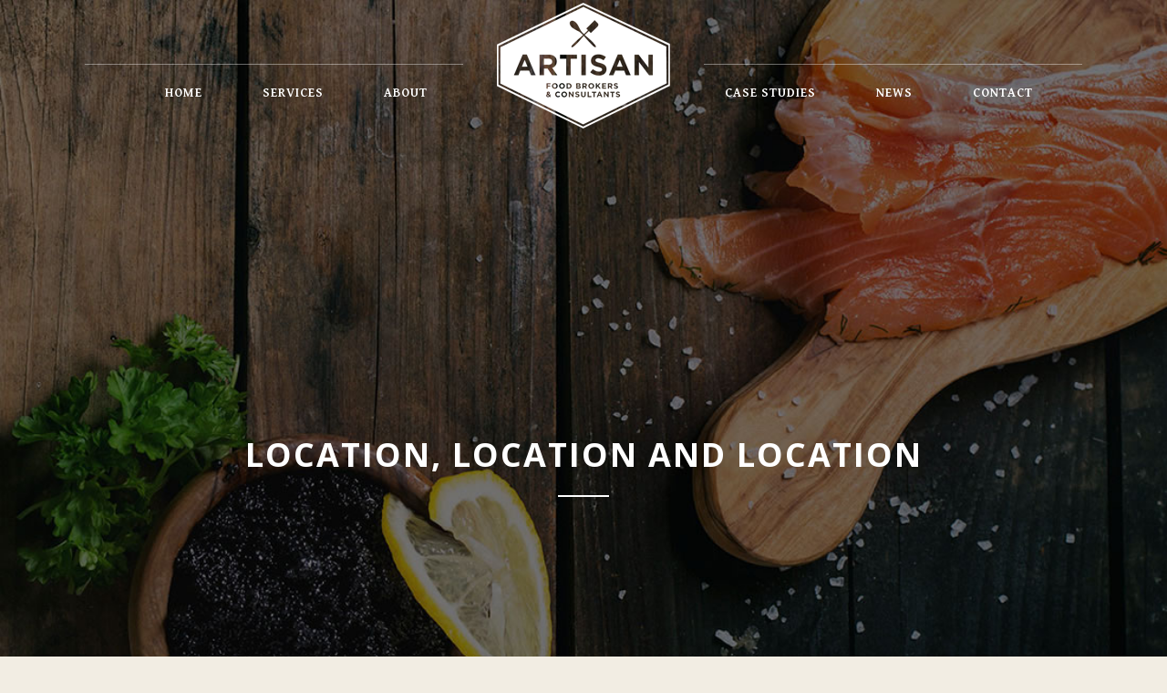

--- FILE ---
content_type: text/html; charset=utf-8
request_url: https://www.google.com/recaptcha/api2/anchor?ar=1&k=6LdLroYUAAAAAKYhCoO3qMmcpe63lfuPyQWMsJS2&co=aHR0cHM6Ly9hcnRpc2FuZm9vZGJyb2tlcnMuY29tLmF1OjQ0Mw..&hl=en&v=PoyoqOPhxBO7pBk68S4YbpHZ&size=invisible&anchor-ms=20000&execute-ms=30000&cb=75u13k6bi9zy
body_size: 48733
content:
<!DOCTYPE HTML><html dir="ltr" lang="en"><head><meta http-equiv="Content-Type" content="text/html; charset=UTF-8">
<meta http-equiv="X-UA-Compatible" content="IE=edge">
<title>reCAPTCHA</title>
<style type="text/css">
/* cyrillic-ext */
@font-face {
  font-family: 'Roboto';
  font-style: normal;
  font-weight: 400;
  font-stretch: 100%;
  src: url(//fonts.gstatic.com/s/roboto/v48/KFO7CnqEu92Fr1ME7kSn66aGLdTylUAMa3GUBHMdazTgWw.woff2) format('woff2');
  unicode-range: U+0460-052F, U+1C80-1C8A, U+20B4, U+2DE0-2DFF, U+A640-A69F, U+FE2E-FE2F;
}
/* cyrillic */
@font-face {
  font-family: 'Roboto';
  font-style: normal;
  font-weight: 400;
  font-stretch: 100%;
  src: url(//fonts.gstatic.com/s/roboto/v48/KFO7CnqEu92Fr1ME7kSn66aGLdTylUAMa3iUBHMdazTgWw.woff2) format('woff2');
  unicode-range: U+0301, U+0400-045F, U+0490-0491, U+04B0-04B1, U+2116;
}
/* greek-ext */
@font-face {
  font-family: 'Roboto';
  font-style: normal;
  font-weight: 400;
  font-stretch: 100%;
  src: url(//fonts.gstatic.com/s/roboto/v48/KFO7CnqEu92Fr1ME7kSn66aGLdTylUAMa3CUBHMdazTgWw.woff2) format('woff2');
  unicode-range: U+1F00-1FFF;
}
/* greek */
@font-face {
  font-family: 'Roboto';
  font-style: normal;
  font-weight: 400;
  font-stretch: 100%;
  src: url(//fonts.gstatic.com/s/roboto/v48/KFO7CnqEu92Fr1ME7kSn66aGLdTylUAMa3-UBHMdazTgWw.woff2) format('woff2');
  unicode-range: U+0370-0377, U+037A-037F, U+0384-038A, U+038C, U+038E-03A1, U+03A3-03FF;
}
/* math */
@font-face {
  font-family: 'Roboto';
  font-style: normal;
  font-weight: 400;
  font-stretch: 100%;
  src: url(//fonts.gstatic.com/s/roboto/v48/KFO7CnqEu92Fr1ME7kSn66aGLdTylUAMawCUBHMdazTgWw.woff2) format('woff2');
  unicode-range: U+0302-0303, U+0305, U+0307-0308, U+0310, U+0312, U+0315, U+031A, U+0326-0327, U+032C, U+032F-0330, U+0332-0333, U+0338, U+033A, U+0346, U+034D, U+0391-03A1, U+03A3-03A9, U+03B1-03C9, U+03D1, U+03D5-03D6, U+03F0-03F1, U+03F4-03F5, U+2016-2017, U+2034-2038, U+203C, U+2040, U+2043, U+2047, U+2050, U+2057, U+205F, U+2070-2071, U+2074-208E, U+2090-209C, U+20D0-20DC, U+20E1, U+20E5-20EF, U+2100-2112, U+2114-2115, U+2117-2121, U+2123-214F, U+2190, U+2192, U+2194-21AE, U+21B0-21E5, U+21F1-21F2, U+21F4-2211, U+2213-2214, U+2216-22FF, U+2308-230B, U+2310, U+2319, U+231C-2321, U+2336-237A, U+237C, U+2395, U+239B-23B7, U+23D0, U+23DC-23E1, U+2474-2475, U+25AF, U+25B3, U+25B7, U+25BD, U+25C1, U+25CA, U+25CC, U+25FB, U+266D-266F, U+27C0-27FF, U+2900-2AFF, U+2B0E-2B11, U+2B30-2B4C, U+2BFE, U+3030, U+FF5B, U+FF5D, U+1D400-1D7FF, U+1EE00-1EEFF;
}
/* symbols */
@font-face {
  font-family: 'Roboto';
  font-style: normal;
  font-weight: 400;
  font-stretch: 100%;
  src: url(//fonts.gstatic.com/s/roboto/v48/KFO7CnqEu92Fr1ME7kSn66aGLdTylUAMaxKUBHMdazTgWw.woff2) format('woff2');
  unicode-range: U+0001-000C, U+000E-001F, U+007F-009F, U+20DD-20E0, U+20E2-20E4, U+2150-218F, U+2190, U+2192, U+2194-2199, U+21AF, U+21E6-21F0, U+21F3, U+2218-2219, U+2299, U+22C4-22C6, U+2300-243F, U+2440-244A, U+2460-24FF, U+25A0-27BF, U+2800-28FF, U+2921-2922, U+2981, U+29BF, U+29EB, U+2B00-2BFF, U+4DC0-4DFF, U+FFF9-FFFB, U+10140-1018E, U+10190-1019C, U+101A0, U+101D0-101FD, U+102E0-102FB, U+10E60-10E7E, U+1D2C0-1D2D3, U+1D2E0-1D37F, U+1F000-1F0FF, U+1F100-1F1AD, U+1F1E6-1F1FF, U+1F30D-1F30F, U+1F315, U+1F31C, U+1F31E, U+1F320-1F32C, U+1F336, U+1F378, U+1F37D, U+1F382, U+1F393-1F39F, U+1F3A7-1F3A8, U+1F3AC-1F3AF, U+1F3C2, U+1F3C4-1F3C6, U+1F3CA-1F3CE, U+1F3D4-1F3E0, U+1F3ED, U+1F3F1-1F3F3, U+1F3F5-1F3F7, U+1F408, U+1F415, U+1F41F, U+1F426, U+1F43F, U+1F441-1F442, U+1F444, U+1F446-1F449, U+1F44C-1F44E, U+1F453, U+1F46A, U+1F47D, U+1F4A3, U+1F4B0, U+1F4B3, U+1F4B9, U+1F4BB, U+1F4BF, U+1F4C8-1F4CB, U+1F4D6, U+1F4DA, U+1F4DF, U+1F4E3-1F4E6, U+1F4EA-1F4ED, U+1F4F7, U+1F4F9-1F4FB, U+1F4FD-1F4FE, U+1F503, U+1F507-1F50B, U+1F50D, U+1F512-1F513, U+1F53E-1F54A, U+1F54F-1F5FA, U+1F610, U+1F650-1F67F, U+1F687, U+1F68D, U+1F691, U+1F694, U+1F698, U+1F6AD, U+1F6B2, U+1F6B9-1F6BA, U+1F6BC, U+1F6C6-1F6CF, U+1F6D3-1F6D7, U+1F6E0-1F6EA, U+1F6F0-1F6F3, U+1F6F7-1F6FC, U+1F700-1F7FF, U+1F800-1F80B, U+1F810-1F847, U+1F850-1F859, U+1F860-1F887, U+1F890-1F8AD, U+1F8B0-1F8BB, U+1F8C0-1F8C1, U+1F900-1F90B, U+1F93B, U+1F946, U+1F984, U+1F996, U+1F9E9, U+1FA00-1FA6F, U+1FA70-1FA7C, U+1FA80-1FA89, U+1FA8F-1FAC6, U+1FACE-1FADC, U+1FADF-1FAE9, U+1FAF0-1FAF8, U+1FB00-1FBFF;
}
/* vietnamese */
@font-face {
  font-family: 'Roboto';
  font-style: normal;
  font-weight: 400;
  font-stretch: 100%;
  src: url(//fonts.gstatic.com/s/roboto/v48/KFO7CnqEu92Fr1ME7kSn66aGLdTylUAMa3OUBHMdazTgWw.woff2) format('woff2');
  unicode-range: U+0102-0103, U+0110-0111, U+0128-0129, U+0168-0169, U+01A0-01A1, U+01AF-01B0, U+0300-0301, U+0303-0304, U+0308-0309, U+0323, U+0329, U+1EA0-1EF9, U+20AB;
}
/* latin-ext */
@font-face {
  font-family: 'Roboto';
  font-style: normal;
  font-weight: 400;
  font-stretch: 100%;
  src: url(//fonts.gstatic.com/s/roboto/v48/KFO7CnqEu92Fr1ME7kSn66aGLdTylUAMa3KUBHMdazTgWw.woff2) format('woff2');
  unicode-range: U+0100-02BA, U+02BD-02C5, U+02C7-02CC, U+02CE-02D7, U+02DD-02FF, U+0304, U+0308, U+0329, U+1D00-1DBF, U+1E00-1E9F, U+1EF2-1EFF, U+2020, U+20A0-20AB, U+20AD-20C0, U+2113, U+2C60-2C7F, U+A720-A7FF;
}
/* latin */
@font-face {
  font-family: 'Roboto';
  font-style: normal;
  font-weight: 400;
  font-stretch: 100%;
  src: url(//fonts.gstatic.com/s/roboto/v48/KFO7CnqEu92Fr1ME7kSn66aGLdTylUAMa3yUBHMdazQ.woff2) format('woff2');
  unicode-range: U+0000-00FF, U+0131, U+0152-0153, U+02BB-02BC, U+02C6, U+02DA, U+02DC, U+0304, U+0308, U+0329, U+2000-206F, U+20AC, U+2122, U+2191, U+2193, U+2212, U+2215, U+FEFF, U+FFFD;
}
/* cyrillic-ext */
@font-face {
  font-family: 'Roboto';
  font-style: normal;
  font-weight: 500;
  font-stretch: 100%;
  src: url(//fonts.gstatic.com/s/roboto/v48/KFO7CnqEu92Fr1ME7kSn66aGLdTylUAMa3GUBHMdazTgWw.woff2) format('woff2');
  unicode-range: U+0460-052F, U+1C80-1C8A, U+20B4, U+2DE0-2DFF, U+A640-A69F, U+FE2E-FE2F;
}
/* cyrillic */
@font-face {
  font-family: 'Roboto';
  font-style: normal;
  font-weight: 500;
  font-stretch: 100%;
  src: url(//fonts.gstatic.com/s/roboto/v48/KFO7CnqEu92Fr1ME7kSn66aGLdTylUAMa3iUBHMdazTgWw.woff2) format('woff2');
  unicode-range: U+0301, U+0400-045F, U+0490-0491, U+04B0-04B1, U+2116;
}
/* greek-ext */
@font-face {
  font-family: 'Roboto';
  font-style: normal;
  font-weight: 500;
  font-stretch: 100%;
  src: url(//fonts.gstatic.com/s/roboto/v48/KFO7CnqEu92Fr1ME7kSn66aGLdTylUAMa3CUBHMdazTgWw.woff2) format('woff2');
  unicode-range: U+1F00-1FFF;
}
/* greek */
@font-face {
  font-family: 'Roboto';
  font-style: normal;
  font-weight: 500;
  font-stretch: 100%;
  src: url(//fonts.gstatic.com/s/roboto/v48/KFO7CnqEu92Fr1ME7kSn66aGLdTylUAMa3-UBHMdazTgWw.woff2) format('woff2');
  unicode-range: U+0370-0377, U+037A-037F, U+0384-038A, U+038C, U+038E-03A1, U+03A3-03FF;
}
/* math */
@font-face {
  font-family: 'Roboto';
  font-style: normal;
  font-weight: 500;
  font-stretch: 100%;
  src: url(//fonts.gstatic.com/s/roboto/v48/KFO7CnqEu92Fr1ME7kSn66aGLdTylUAMawCUBHMdazTgWw.woff2) format('woff2');
  unicode-range: U+0302-0303, U+0305, U+0307-0308, U+0310, U+0312, U+0315, U+031A, U+0326-0327, U+032C, U+032F-0330, U+0332-0333, U+0338, U+033A, U+0346, U+034D, U+0391-03A1, U+03A3-03A9, U+03B1-03C9, U+03D1, U+03D5-03D6, U+03F0-03F1, U+03F4-03F5, U+2016-2017, U+2034-2038, U+203C, U+2040, U+2043, U+2047, U+2050, U+2057, U+205F, U+2070-2071, U+2074-208E, U+2090-209C, U+20D0-20DC, U+20E1, U+20E5-20EF, U+2100-2112, U+2114-2115, U+2117-2121, U+2123-214F, U+2190, U+2192, U+2194-21AE, U+21B0-21E5, U+21F1-21F2, U+21F4-2211, U+2213-2214, U+2216-22FF, U+2308-230B, U+2310, U+2319, U+231C-2321, U+2336-237A, U+237C, U+2395, U+239B-23B7, U+23D0, U+23DC-23E1, U+2474-2475, U+25AF, U+25B3, U+25B7, U+25BD, U+25C1, U+25CA, U+25CC, U+25FB, U+266D-266F, U+27C0-27FF, U+2900-2AFF, U+2B0E-2B11, U+2B30-2B4C, U+2BFE, U+3030, U+FF5B, U+FF5D, U+1D400-1D7FF, U+1EE00-1EEFF;
}
/* symbols */
@font-face {
  font-family: 'Roboto';
  font-style: normal;
  font-weight: 500;
  font-stretch: 100%;
  src: url(//fonts.gstatic.com/s/roboto/v48/KFO7CnqEu92Fr1ME7kSn66aGLdTylUAMaxKUBHMdazTgWw.woff2) format('woff2');
  unicode-range: U+0001-000C, U+000E-001F, U+007F-009F, U+20DD-20E0, U+20E2-20E4, U+2150-218F, U+2190, U+2192, U+2194-2199, U+21AF, U+21E6-21F0, U+21F3, U+2218-2219, U+2299, U+22C4-22C6, U+2300-243F, U+2440-244A, U+2460-24FF, U+25A0-27BF, U+2800-28FF, U+2921-2922, U+2981, U+29BF, U+29EB, U+2B00-2BFF, U+4DC0-4DFF, U+FFF9-FFFB, U+10140-1018E, U+10190-1019C, U+101A0, U+101D0-101FD, U+102E0-102FB, U+10E60-10E7E, U+1D2C0-1D2D3, U+1D2E0-1D37F, U+1F000-1F0FF, U+1F100-1F1AD, U+1F1E6-1F1FF, U+1F30D-1F30F, U+1F315, U+1F31C, U+1F31E, U+1F320-1F32C, U+1F336, U+1F378, U+1F37D, U+1F382, U+1F393-1F39F, U+1F3A7-1F3A8, U+1F3AC-1F3AF, U+1F3C2, U+1F3C4-1F3C6, U+1F3CA-1F3CE, U+1F3D4-1F3E0, U+1F3ED, U+1F3F1-1F3F3, U+1F3F5-1F3F7, U+1F408, U+1F415, U+1F41F, U+1F426, U+1F43F, U+1F441-1F442, U+1F444, U+1F446-1F449, U+1F44C-1F44E, U+1F453, U+1F46A, U+1F47D, U+1F4A3, U+1F4B0, U+1F4B3, U+1F4B9, U+1F4BB, U+1F4BF, U+1F4C8-1F4CB, U+1F4D6, U+1F4DA, U+1F4DF, U+1F4E3-1F4E6, U+1F4EA-1F4ED, U+1F4F7, U+1F4F9-1F4FB, U+1F4FD-1F4FE, U+1F503, U+1F507-1F50B, U+1F50D, U+1F512-1F513, U+1F53E-1F54A, U+1F54F-1F5FA, U+1F610, U+1F650-1F67F, U+1F687, U+1F68D, U+1F691, U+1F694, U+1F698, U+1F6AD, U+1F6B2, U+1F6B9-1F6BA, U+1F6BC, U+1F6C6-1F6CF, U+1F6D3-1F6D7, U+1F6E0-1F6EA, U+1F6F0-1F6F3, U+1F6F7-1F6FC, U+1F700-1F7FF, U+1F800-1F80B, U+1F810-1F847, U+1F850-1F859, U+1F860-1F887, U+1F890-1F8AD, U+1F8B0-1F8BB, U+1F8C0-1F8C1, U+1F900-1F90B, U+1F93B, U+1F946, U+1F984, U+1F996, U+1F9E9, U+1FA00-1FA6F, U+1FA70-1FA7C, U+1FA80-1FA89, U+1FA8F-1FAC6, U+1FACE-1FADC, U+1FADF-1FAE9, U+1FAF0-1FAF8, U+1FB00-1FBFF;
}
/* vietnamese */
@font-face {
  font-family: 'Roboto';
  font-style: normal;
  font-weight: 500;
  font-stretch: 100%;
  src: url(//fonts.gstatic.com/s/roboto/v48/KFO7CnqEu92Fr1ME7kSn66aGLdTylUAMa3OUBHMdazTgWw.woff2) format('woff2');
  unicode-range: U+0102-0103, U+0110-0111, U+0128-0129, U+0168-0169, U+01A0-01A1, U+01AF-01B0, U+0300-0301, U+0303-0304, U+0308-0309, U+0323, U+0329, U+1EA0-1EF9, U+20AB;
}
/* latin-ext */
@font-face {
  font-family: 'Roboto';
  font-style: normal;
  font-weight: 500;
  font-stretch: 100%;
  src: url(//fonts.gstatic.com/s/roboto/v48/KFO7CnqEu92Fr1ME7kSn66aGLdTylUAMa3KUBHMdazTgWw.woff2) format('woff2');
  unicode-range: U+0100-02BA, U+02BD-02C5, U+02C7-02CC, U+02CE-02D7, U+02DD-02FF, U+0304, U+0308, U+0329, U+1D00-1DBF, U+1E00-1E9F, U+1EF2-1EFF, U+2020, U+20A0-20AB, U+20AD-20C0, U+2113, U+2C60-2C7F, U+A720-A7FF;
}
/* latin */
@font-face {
  font-family: 'Roboto';
  font-style: normal;
  font-weight: 500;
  font-stretch: 100%;
  src: url(//fonts.gstatic.com/s/roboto/v48/KFO7CnqEu92Fr1ME7kSn66aGLdTylUAMa3yUBHMdazQ.woff2) format('woff2');
  unicode-range: U+0000-00FF, U+0131, U+0152-0153, U+02BB-02BC, U+02C6, U+02DA, U+02DC, U+0304, U+0308, U+0329, U+2000-206F, U+20AC, U+2122, U+2191, U+2193, U+2212, U+2215, U+FEFF, U+FFFD;
}
/* cyrillic-ext */
@font-face {
  font-family: 'Roboto';
  font-style: normal;
  font-weight: 900;
  font-stretch: 100%;
  src: url(//fonts.gstatic.com/s/roboto/v48/KFO7CnqEu92Fr1ME7kSn66aGLdTylUAMa3GUBHMdazTgWw.woff2) format('woff2');
  unicode-range: U+0460-052F, U+1C80-1C8A, U+20B4, U+2DE0-2DFF, U+A640-A69F, U+FE2E-FE2F;
}
/* cyrillic */
@font-face {
  font-family: 'Roboto';
  font-style: normal;
  font-weight: 900;
  font-stretch: 100%;
  src: url(//fonts.gstatic.com/s/roboto/v48/KFO7CnqEu92Fr1ME7kSn66aGLdTylUAMa3iUBHMdazTgWw.woff2) format('woff2');
  unicode-range: U+0301, U+0400-045F, U+0490-0491, U+04B0-04B1, U+2116;
}
/* greek-ext */
@font-face {
  font-family: 'Roboto';
  font-style: normal;
  font-weight: 900;
  font-stretch: 100%;
  src: url(//fonts.gstatic.com/s/roboto/v48/KFO7CnqEu92Fr1ME7kSn66aGLdTylUAMa3CUBHMdazTgWw.woff2) format('woff2');
  unicode-range: U+1F00-1FFF;
}
/* greek */
@font-face {
  font-family: 'Roboto';
  font-style: normal;
  font-weight: 900;
  font-stretch: 100%;
  src: url(//fonts.gstatic.com/s/roboto/v48/KFO7CnqEu92Fr1ME7kSn66aGLdTylUAMa3-UBHMdazTgWw.woff2) format('woff2');
  unicode-range: U+0370-0377, U+037A-037F, U+0384-038A, U+038C, U+038E-03A1, U+03A3-03FF;
}
/* math */
@font-face {
  font-family: 'Roboto';
  font-style: normal;
  font-weight: 900;
  font-stretch: 100%;
  src: url(//fonts.gstatic.com/s/roboto/v48/KFO7CnqEu92Fr1ME7kSn66aGLdTylUAMawCUBHMdazTgWw.woff2) format('woff2');
  unicode-range: U+0302-0303, U+0305, U+0307-0308, U+0310, U+0312, U+0315, U+031A, U+0326-0327, U+032C, U+032F-0330, U+0332-0333, U+0338, U+033A, U+0346, U+034D, U+0391-03A1, U+03A3-03A9, U+03B1-03C9, U+03D1, U+03D5-03D6, U+03F0-03F1, U+03F4-03F5, U+2016-2017, U+2034-2038, U+203C, U+2040, U+2043, U+2047, U+2050, U+2057, U+205F, U+2070-2071, U+2074-208E, U+2090-209C, U+20D0-20DC, U+20E1, U+20E5-20EF, U+2100-2112, U+2114-2115, U+2117-2121, U+2123-214F, U+2190, U+2192, U+2194-21AE, U+21B0-21E5, U+21F1-21F2, U+21F4-2211, U+2213-2214, U+2216-22FF, U+2308-230B, U+2310, U+2319, U+231C-2321, U+2336-237A, U+237C, U+2395, U+239B-23B7, U+23D0, U+23DC-23E1, U+2474-2475, U+25AF, U+25B3, U+25B7, U+25BD, U+25C1, U+25CA, U+25CC, U+25FB, U+266D-266F, U+27C0-27FF, U+2900-2AFF, U+2B0E-2B11, U+2B30-2B4C, U+2BFE, U+3030, U+FF5B, U+FF5D, U+1D400-1D7FF, U+1EE00-1EEFF;
}
/* symbols */
@font-face {
  font-family: 'Roboto';
  font-style: normal;
  font-weight: 900;
  font-stretch: 100%;
  src: url(//fonts.gstatic.com/s/roboto/v48/KFO7CnqEu92Fr1ME7kSn66aGLdTylUAMaxKUBHMdazTgWw.woff2) format('woff2');
  unicode-range: U+0001-000C, U+000E-001F, U+007F-009F, U+20DD-20E0, U+20E2-20E4, U+2150-218F, U+2190, U+2192, U+2194-2199, U+21AF, U+21E6-21F0, U+21F3, U+2218-2219, U+2299, U+22C4-22C6, U+2300-243F, U+2440-244A, U+2460-24FF, U+25A0-27BF, U+2800-28FF, U+2921-2922, U+2981, U+29BF, U+29EB, U+2B00-2BFF, U+4DC0-4DFF, U+FFF9-FFFB, U+10140-1018E, U+10190-1019C, U+101A0, U+101D0-101FD, U+102E0-102FB, U+10E60-10E7E, U+1D2C0-1D2D3, U+1D2E0-1D37F, U+1F000-1F0FF, U+1F100-1F1AD, U+1F1E6-1F1FF, U+1F30D-1F30F, U+1F315, U+1F31C, U+1F31E, U+1F320-1F32C, U+1F336, U+1F378, U+1F37D, U+1F382, U+1F393-1F39F, U+1F3A7-1F3A8, U+1F3AC-1F3AF, U+1F3C2, U+1F3C4-1F3C6, U+1F3CA-1F3CE, U+1F3D4-1F3E0, U+1F3ED, U+1F3F1-1F3F3, U+1F3F5-1F3F7, U+1F408, U+1F415, U+1F41F, U+1F426, U+1F43F, U+1F441-1F442, U+1F444, U+1F446-1F449, U+1F44C-1F44E, U+1F453, U+1F46A, U+1F47D, U+1F4A3, U+1F4B0, U+1F4B3, U+1F4B9, U+1F4BB, U+1F4BF, U+1F4C8-1F4CB, U+1F4D6, U+1F4DA, U+1F4DF, U+1F4E3-1F4E6, U+1F4EA-1F4ED, U+1F4F7, U+1F4F9-1F4FB, U+1F4FD-1F4FE, U+1F503, U+1F507-1F50B, U+1F50D, U+1F512-1F513, U+1F53E-1F54A, U+1F54F-1F5FA, U+1F610, U+1F650-1F67F, U+1F687, U+1F68D, U+1F691, U+1F694, U+1F698, U+1F6AD, U+1F6B2, U+1F6B9-1F6BA, U+1F6BC, U+1F6C6-1F6CF, U+1F6D3-1F6D7, U+1F6E0-1F6EA, U+1F6F0-1F6F3, U+1F6F7-1F6FC, U+1F700-1F7FF, U+1F800-1F80B, U+1F810-1F847, U+1F850-1F859, U+1F860-1F887, U+1F890-1F8AD, U+1F8B0-1F8BB, U+1F8C0-1F8C1, U+1F900-1F90B, U+1F93B, U+1F946, U+1F984, U+1F996, U+1F9E9, U+1FA00-1FA6F, U+1FA70-1FA7C, U+1FA80-1FA89, U+1FA8F-1FAC6, U+1FACE-1FADC, U+1FADF-1FAE9, U+1FAF0-1FAF8, U+1FB00-1FBFF;
}
/* vietnamese */
@font-face {
  font-family: 'Roboto';
  font-style: normal;
  font-weight: 900;
  font-stretch: 100%;
  src: url(//fonts.gstatic.com/s/roboto/v48/KFO7CnqEu92Fr1ME7kSn66aGLdTylUAMa3OUBHMdazTgWw.woff2) format('woff2');
  unicode-range: U+0102-0103, U+0110-0111, U+0128-0129, U+0168-0169, U+01A0-01A1, U+01AF-01B0, U+0300-0301, U+0303-0304, U+0308-0309, U+0323, U+0329, U+1EA0-1EF9, U+20AB;
}
/* latin-ext */
@font-face {
  font-family: 'Roboto';
  font-style: normal;
  font-weight: 900;
  font-stretch: 100%;
  src: url(//fonts.gstatic.com/s/roboto/v48/KFO7CnqEu92Fr1ME7kSn66aGLdTylUAMa3KUBHMdazTgWw.woff2) format('woff2');
  unicode-range: U+0100-02BA, U+02BD-02C5, U+02C7-02CC, U+02CE-02D7, U+02DD-02FF, U+0304, U+0308, U+0329, U+1D00-1DBF, U+1E00-1E9F, U+1EF2-1EFF, U+2020, U+20A0-20AB, U+20AD-20C0, U+2113, U+2C60-2C7F, U+A720-A7FF;
}
/* latin */
@font-face {
  font-family: 'Roboto';
  font-style: normal;
  font-weight: 900;
  font-stretch: 100%;
  src: url(//fonts.gstatic.com/s/roboto/v48/KFO7CnqEu92Fr1ME7kSn66aGLdTylUAMa3yUBHMdazQ.woff2) format('woff2');
  unicode-range: U+0000-00FF, U+0131, U+0152-0153, U+02BB-02BC, U+02C6, U+02DA, U+02DC, U+0304, U+0308, U+0329, U+2000-206F, U+20AC, U+2122, U+2191, U+2193, U+2212, U+2215, U+FEFF, U+FFFD;
}

</style>
<link rel="stylesheet" type="text/css" href="https://www.gstatic.com/recaptcha/releases/PoyoqOPhxBO7pBk68S4YbpHZ/styles__ltr.css">
<script nonce="KLAMxpSvwNbv--PKNE6KhQ" type="text/javascript">window['__recaptcha_api'] = 'https://www.google.com/recaptcha/api2/';</script>
<script type="text/javascript" src="https://www.gstatic.com/recaptcha/releases/PoyoqOPhxBO7pBk68S4YbpHZ/recaptcha__en.js" nonce="KLAMxpSvwNbv--PKNE6KhQ">
      
    </script></head>
<body><div id="rc-anchor-alert" class="rc-anchor-alert"></div>
<input type="hidden" id="recaptcha-token" value="[base64]">
<script type="text/javascript" nonce="KLAMxpSvwNbv--PKNE6KhQ">
      recaptcha.anchor.Main.init("[\x22ainput\x22,[\x22bgdata\x22,\x22\x22,\[base64]/[base64]/[base64]/[base64]/[base64]/[base64]/KGcoTywyNTMsTy5PKSxVRyhPLEMpKTpnKE8sMjUzLEMpLE8pKSxsKSksTykpfSxieT1mdW5jdGlvbihDLE8sdSxsKXtmb3IobD0odT1SKEMpLDApO08+MDtPLS0pbD1sPDw4fFooQyk7ZyhDLHUsbCl9LFVHPWZ1bmN0aW9uKEMsTyl7Qy5pLmxlbmd0aD4xMDQ/[base64]/[base64]/[base64]/[base64]/[base64]/[base64]/[base64]\\u003d\x22,\[base64]\x22,\x22wr82dcK5XQ/Cl0LDgMOhwr5gAMKvGEfCpQPDmsOfw47DrsKdUwbCmcKRGx/CoG4HVcOkwrPDrcKzw5QQN3F/[base64]/Ch8KPw4liTTY5MsOSwrDDkzzDqcOwLEbDuzNiAydfwq3CmhQ4woM5eUfChcODwoPCoi/CkBnDgww5w7LDlsKTw6Ahw75eSVTCrcKow7PDj8OwYMOWHsOVwrllw4g4QwTDksKJwpvCiDAaRkzCrsOoccKAw6RbwoPCp1BJKMOUIsK5QHfCnkIIKH/DqmLDi8OjwpUjUMKtVMKvw5F6F8K6G8O9w6/ClmnCkcO9w5UBfMOldDcuKsOnw53Cp8Ovw5/Cp0NYw5Rfwo3Cj2kAKDx1w6PCgizDpHsNZDcUKhlYw7jDjRZGHxJafcKMw7gsw5/CscOKTcOcwq9YNMKNAMKQfHxgw7HDry7DtMK/wpbCpXfDvl/DjwoLaA89ewA9V8KuwrZNwqtGIzIfw6TCrQ5Rw63CiUVTwpAPLUjClUYxw73Cl8Kqw7x4D3fCqE/Ds8KNKsKDwrDDjFgvIMK2wprDvMK1I1c1wo3CoMOaXcOVwo7DpjTDkF0DRsK4wrXDsMOFYMKWwqJvw4UcKU/CtsKkGjZ8Ki7CjUTDnsK0w67CmcOtw5/Co8OwZMKhwoHDphTDuDTDm2IlwrrDscKtSsKREcKeI0MdwrMTwpA6eDTDggl4w6LCijfCl01MwobDjRfDnUZUw5zDiGUOw787w67DrCPCmCQ/w6XCsnpjIXBtcXzDmCErMsOeTFXCg8OKW8OcwqduDcK9wrLCjsOAw6TCuAXCnngaFiIaDU0/w6jDmQFbWADCu2hUwo7CqMOiw6ZNKcO/[base64]/[base64]/[base64]/wp/[base64]/w7DDpsKEw64xBMKdwrlgEsOmdcOyTMKiwpvDmRQ5w4d2bmk7KU0ddx/DtsKTDSrDgcOaasONw7zCqSHDuMKeWCoNBsONaj06bcOIHiTDvDkrC8K9w6vCs8K9GkbDik7DmsOhwqzCqMKFXcKIw6LCig/CmMKlw4tbwrMBOzXDrR0xwpZ9wrhgLmxhwpLCqcKHL8OdbGzDkmc9wqXDhsOlw6TDjmhqw4/Dp8KvcsKeVhR1VzXDilE3S8K3wo3DsWoyHntScCvCrmfDlDMewqwxEVXCkCnDjVR3AsOiw6HCr2fDssOQYV9kw51LVk1uw7zDncOIw7ADwrYjw4VtwovDnzY3WX7Cgm8hR8KuNcKWwpfDmxDCrB/CniIMcMKmwo9mIAXCuMOiw5jCmSLCn8O4w5nDt2xXOArDszDDv8O0wp9aw4HCi3FHwo/DiGAPw73Dr3wbIsKcaMKFLsK0woN9w4/DksOpBGbDuR/[base64]/Dk8K3BBkrw4A+wo3DpcONaHfCo8OYcMO0WsKjJ8ORcMKiKsOvwoLCjk9/wrp+dcOYZsK9w619w6JSWsOTWsKhd8OfIsKAw78LCEfCnX/DucOCwrfDisOmPsKUw6fDscOQw5tTFsOmH8OLw4B9wrJPw7cFwo1iwrDCscOvwoTDkhhMYcKCO8O8w4hCwpDChMKfw5IYBXp0w4rDnWxPKS/ChF4kHsKww6U9wojCjBppw73DmyvDlcKNwpfDocOKwozDpMK0wpBMG8KOCRrCgsOwNsKcfcOewpwEw4HDn3crwqPDjHstw6zDimx0SA/DiXrCjMKMwqDDjsOqw5pcIQJew7PCksKAZ8KXw7sewrrCtcKxw5TDssK0BsOjw6HCk0E8w6YHUiNvw6cgccOIRHx5w6w2w7PCnmRiw4rCrcKlRCkaVljDni/CncO7w6/CvcKVwpdKBUdswo/[base64]/ChMObw4DDmsKgw4LDo3fDucKcwqFFKCs2wrt9w4sHFiLCjMOZw6w1w6ljbwzDgMKNWsKVZXInwoZVFlHCvMKewoDCsMORZyjDgg/Cl8KvYcKXF8Oyw5XCosKtXlpAw6XDu8KmLMKCQSzDh2bDpsOZw4MzISnDri/[base64]/CpcK/AsKmeQhAVMOVw7hKVMKVfMOPw4kJOjwVe8ONL8KVw5RXS8OuccOHw5tNw4fDvBjDr8OZw7DCnnrDusOBVkHCrMKSOsKoXsObw4vDjwhUDsKuwpbDtcKfE8Kowo9aw57CsAoTwpsCNMKzw5fCt8O+ccKAdzvCujxPZ2c1Ez/CpkfCksKrUkcEwoDDlGVowpzDhMKgw47CkMOzKWXCoCLDjQ/[base64]/MwdDw5FCwqjCnQDCrRbCmx8fw6ATEjnCmMOLwrzDhMKeHsOywpXCtA7DlDJ+ez3DvR4EYFRbwqnCkcOFM8Kew50qw4zCqGHCh8O0Gn/[base64]/dsO+McKYNX3DgDvDg8Ojw5/[base64]/CrkxgwpotQsKRBsKzwoIzw4rDjcObesO8AMOeI0Vpw4LDqsKcVHlBXsKdwoo9wqXDvAvCsX/DscK+woEeYUcCZnY/wopzw7Qdw4B/w5JSF2EsMmbCqFgmw595w5RPwrrDkcKEw7LCuw/DvsKdJz3DmhTDrcKdwpx9wr8RQ2DCgcK6ASdgbUdsIgDDg2ZAwrPDi8OhFcOxe8KeYQoBw4t4wo/DisO0wpkcE8ODwrpRYMKHw7MLw45KCmw/w6jCosOHwp/[base64]/DkwJfZsOOw4rDlMOQw4rDr8OVOMOPwoHDt8KwwoPDmCRbXMOfRwfDp8ORw7tKw4DDnsOiGMKkZQPCmSHCknVLw4HDk8KTwrptDW06EMOoGnbDqsOQwojDpFZCWcOVEwnCgXt/w47Dh8K/TUfDtHhmw4/[base64]/CuERPB8OcwqFuV8K7dETCo0tKwpvCu8OKw5TCgcOVw5TCk3HCjgXCqcKbwqt2wqDDhcOFFncXXcKQw4bCl1fDmyvDiUPCucKYYjdmHk5EZGtAw6EXwpsIwrzDmsKvw5RMw5TDsR/[base64]/CtsOEwoNvLMKzwr7CoMOJID3Dv3/ChMKONcKWYsOXw4bCmsKkRi12QHbCpXQOHMO6d8K2ZUo9Vi86wrJww6HCp8KwYyYdOsK3wo3DjMOkBsO7wpPDgsKiFmbDgFtmw647G1xGw5prwrjDg8KDAcKkcBgtL8K3woAeIXtERGzDo8Otw6M/w4jDhljDjycYLGdfwodCwozCtsO/wp4qwojCsAzDscKjBcOmw7jDuMOaXTPDnyHDuMO2wpAzais7wp0lw6Rbw4XCnzzDmz8qAMO4KH11wpXDmWzClcK2DMO6UcO3AcOhw6XCjcK/wqN/GThiw6jDtcOuw6zDmcK6w6szR8KDVsOHwq8mwoLDgCDCjsKew4PCs3/Dr04nLAnDt8Kyw7UNw5XDoHDCgsOKf8KSFMK2wrvDoMOtw4RgwoPCvTfCvsK6w53CjirCvcK4KMKmNMOSaDDCiMOdbMO2FmBLwrFiw5zDnnTDtcO5wrN9woYXAnhww4LCucO+w6XDu8KqwofDusKBwrEgwrhFYsKGSsOgw6DDrsKEw5TDi8KswqsDw7/Djw9wfXIRVcK1w5svw6bDr2rCvC/Cv8Ovw47DqhTCl8OiwrhWwpTDpEHCtyUFwroOPMK1XMOGdw3DiMO9wpseI8OWDAdrMcKDw49nwojCpFrDsMK/w5Eodg0ow4cCFkl2wroIIcK4CnPDh8KqZ2rCvcKLGcKqIjnCsQXCt8OZw7XCisKYI3lqw6l1wo02AUtxZsOzS8K5w7fCqMOlM27DmsOSwrEBwrIWw4law4HCvMKBfMO0w73Dgm7DmDfCl8K2eMK/EC0Pw6bCpcOiwo7Cm0k5w7/[base64]/[base64]/DjAAfwpzCnE1Xw6VOFnrCnx/CuFrCqcKee8OvLcOuR8O5YQpEEGg+wotkHMK/w67CoHICw74uw6LDmMKaTsKLw7h0wqzDuEzDhWEuKx/CkkPCpxUXw49Iw5AJcl3CiMOYw6zCrsKLwpQEw77Dm8KNw5cZwoRfVcO6d8KhMsK/[base64]/[base64]/wqBiw7AoFFQ6WsOTwrHDscKPwpTClGzCicKfw75XIXLCgMK5YMKfwq7CmXs0woLDl8OYwr0HPMKtwrxzesKnEQfDvMK7JSrCkRPCsSDDoX/Cl8ORwpBEwrjDuWwzIzxgwq3Dm1DCrANeYUAeU8O1asKsc1rDn8OHGkMKYHvDvFLDkcK3w4IXwpTDtcKZwqgBwr8Vw53ClyTDksKnSVbCpnzCsy02w6vDlsOPwqE/c8Kbw6LCv1M9w7/Cs8Kowp4Ow53Csm0xH8OIYQTDq8KMHMO7w68nw4gRHGTDrMKqJWDCq3lmw7MpCcO5w7rDnyPCg8KFwqJ4w4XDhwQMwpcWw4vDmhrCnUTDu8OzwrzCrx/DmsO0wp/Dq8Oow50CwrDCtFBWd0oVw7pUIMO9esK9OsKUwqUgAHLDuUfDhVDDuMKtBhzDrcKEw6LDtH86w7PDrMOaHHHDh2NATcOTOyPDjRUOFXQEIMOtIhg/amfClELCr3PCosKvwrnCrcKlf8OmMSjDqcKLPhVOEMKhwot/EDXCqkodB8Ohw7HDl8OsOMOPwpjCnyXCpcOcw5URwq/[base64]/wofCnCwaHsKVw4rCl8OBw541U0vCrsK1TsOkPxXDl27Ds3rCqsKAPWTDhSbChlfDvsKmwqDDgEJRLlw7VQZdZ8KBR8K+w4XCqFTDlFZXw4HCmXhAD1fDhFXClsOjw7XCgywCIcOpwrQkwphdwqLDmsKVw64ATsOqPwlqwoJsw6XCgMK4XwAhOjg/wpVAwq4/[base64]/cMOZLVDCgDHCvsKtLMOUCzvDhMOHWcOBP8Kfw7LDgQwUASnDnW0pwqBVwonCs8KKTsK1BMKQM8OLw7XDlsOAwqRcw4Yjw4rDjmXCuyMRS2lkw4sRw4XCjBx5SEdqViM7wqg+aD59VcOdwqvCpQfCkAglR8Onw6JUw5EIwp/[base64]/DsUMpbsO1wqPDr8OxSQTCvHwiwqPDpcOyXcKwfH09woTDqX8RWSolw6kuwpVfBsOgA8KYPgbDiMKYfnjClsOOECDChsKWKigIRRFQIcKEwrwwTERWwrIjE1/[base64]/DpgDDn305KsOjw7rDqw0CV3RbwqHDmh9TwoDDuidoNGANMMO5ZCREw4vCtGLCicK4fsKmw5nCl2RNwrlRQXYrD3zCpcO/w4lTwrPDgcOnY1VOMsK3ZwbCs3HDsMKRPWFeDDPCt8KqIwdQciMJw5Aew7vDtGHDj8OeW8ObZU/DqsOENCjDgMOcAB44w4TCvF7DrcKZw4PDhcKwwqoIw7TDk8OzVlzCgmjDlzojwp43wp/CrTRAw5bDmjPCvzd9w6bDig0iN8ORw7DCkQHDnCNJwrMhw5fCr8KLw5VAD1tDJMKrJMKcMcO0wp9Hw6PDgMK1w5dHPyMDTMOMIlRUPmYcw4PCiDbCr2RSQzEQw7TCrQBDw4XCvX9vw6TDvhvCqsKUOcKNWUs/w77DkcK7w6HDi8K+w6TDq8OtwpzDrsK3wprDj07DuW4Lw4Vqwr/[base64]/Cv8O2OsKCw40oOQ7Du8KawoFbEwXDrsKBw6TDhRfCsMODw4XDmsOGeWJWScKVC1LCjsOEw6UUCcK7w5YXwqgfw7rCkcOAMGnCnsKzZwQ2R8Osw4R2RFNHHX/CjUTCmV5VwpF4wp5ROBs1JMKrwpFoPHDDkg/[base64]/[base64]/[base64]/EsKrSRHCpMOkwqrDgxrCosOcw7Z1XAx9wqcrw7DCnWRgw6LDumRWdATDisOYNTJ3woVCw71kwpTCmABdw7PDo8KnG1ErWR1Iw6AywrzDlzUeS8OeaSZyw4PCvsO1XMOUMVLCqMOWCsKww4LDrsOiNh5HPHcJw5/Cuy0Vw5fCicOlwr7DhMObERzCiy5+Ty0CwpLCi8OoQWhNw6PCm8KOcjsVYMK/bR9Mw5lSw7dFM8KZw4JHwr/[base64]/CncK1XcKvw5Ynw5bDucKtS8Ogw6/[base64]/DuMOuLinDqsOlTcKzEQt3w5jCoUTDgWzDm8Kyw5XDlcK8fmZPEcOCw7hCZW50wqPDhxwIP8OPw7DDo8KfMWnCtgJnGkDDgCrDscO6wojCqS3CosK5w4XCilnCgGXDpG0tYcOSST4YIx7DigtdLFI4wp7CqsOfFXZubBjCp8OawrkFKgAnCSzCmsOfwq/[base64]/CtxZ/[base64]/w4pMKMKIwq1Fw5DDqWnDu3gZX0JSwrzCkcO5VsOwc8KMTsOKwqDDtC7CoGHDmMKhb3YPbVrDnUlUEMKMHwBiLMKrN8KuRGUHIgskAcKFw6F7w6N+w4rCnsOvPsO3w4QVw6LCsxZZwqBlDMKew6RhOGoJwp1RbMOqw4sAN8Knwr3CrMODw59Yw7xuwp0nAlUCB8O/wpMUJcKDwrfDgcKMw5dlAMKqWhMLwpxgW8KXwqnCsSg3w4nCs1Inwr9Fw67DmMKiw6PCt8KSw6/Cm09mwrfDtRw0DSfCkMKQw6cWKm9MDnfCqwnClXxfwrcnwqHDmUt+w4fCi2/CpX3CgMKCPzbDqzzCnjc3W0jCjsO1bxF6w5XDgnzDvDnDg1Z3woTDnsODwpfDujJ/w6UUTMOLMcOuw5zCg8OuD8KlSMOSwrzDqcK+dsOZKsOSI8OCwojCmcKZw6UHwpXCvQs/w65swpQYw6opwrLDmxXDgj3DocOVwqjCuEcVwqLDhMOlI0hDwrLDomjCq3fDnSHDnGZUwpEqw6oJw78BOiF0OVB6PMOSDsOdwqEiwpzCqFh9d2Z8w7vCrMKjMsORZhIPwoDCo8OAw7/DnMOow5gZw5jDoMKwP8KAw5bDtcOFRiB5w6bCklrDgmDDvU7CpDPChXTCg3kGXmA/wolmwpnDo2Y4wqbDtsOmw4XCtsKmwqFDw60vFsKjwo9EEG0sw55WKcO1woBuwohDD1gowpVbQTrDp8OWGzkJw77DkHXCocKHwpfCqsOswrjCmsKYQsKlZcKZwo85Bj5BCADCucKRQsO3WMK1acKEw67DmV7Cph7Djlx2N082MMKlQW/CgybDgxbDv8O2N8ORAMObwrBWd27DuMO2w6jDr8KBGcKbw6VPwozDvwLCsw5yCnJYwpTDqsOAwqPCusKfw7Ezw5lCTsOKFHLDpcKyw5I1wqbCsmPChlwcw6jDnGZga8K/w63CnGBNwp4xPcKtw4kLfC11WzRAfcKYOVI1YMORwr8QCltMw55YwoLDosKmKMOWw53DrATDpsKeT8O/[base64]/Cp0NTwrQvw6/ClsKSAMK3VcKUwq5aBFEoworCusK+wqXCuMOtw7F5KQJhXcOQdsOjw6BLbQkgwpx5w4PCgcOfw74/wrbDkCVYwpXCi0Mdw6TDucOpIyXDisOSwoIQw6fDtyjDk1/Dh8K3wpJCwqnCvGjDq8Oew64OecOuXV3DmsK1w6MZJ8KQPsO7wqVqw4F6KMOfwohuwoAPDBfCngsQwqMoQDXCmk13Ey7CuzzCk2AIwpYlw6nDn0xCRcO/Y8K8GkXCgcOnwrbCoFd/[base64]/CrnfDrTIbDMKMbRwuAMK2L8OnwpgFw79wwrjCssOjwqHCklwswp/CvlpOEsOEwpk2C8KAPEA0HcOPw57DiMOKw5zCuHvCh8KywqzDkWXDj1bDhh7Dl8KpAkvDujHCkAnDiTBiwr9QwoRmw7rDvCIEw6LCmV1SwrHDkUnClG3CuBnCp8OAw6AlwrvDpMKZC0/Cpi/DtER0AHbCu8OGwpzCm8KjEcKPwqdkwoPDuQN0w4TCokh1WsKkw7/[base64]/[base64]/w47CisOdw5PCsllBITRUKW13NjcLw7DCh30CIcOXw48Qw7/DpA51bsOVCsOLcMKawq/[base64]/DscKIwrsfEMKmL0oNw6tmEsK1wpkYOMOow7YgwpPDuQ/CucOmFcKBYcKdDcORI8K3SsKhw64WIFfDlW/Drhwuwodrwo0iPFU0C8KKP8OODMORdsO6NMOHwqnCgEjCnMKrwqs0fMOAMMKzwrwHJMKzasO3wrDCrh89wrclYhHDtsKPYcOrMsOiwotYw7HDtsONPgJGYsKbLsO2c8KOK1BfM8Kbw5vCtx/[base64]/Dn8KrEcKpw4MJUcKnwqLDjDPChMKBC8OBw4suw6fDjhkkYTjCusKbFk5mH8OLXg1NGyDDpwbDssKCw6DDpQxOJj0yFzfCk8ONHsKsTxwOwrwvAMOGw7FMKsOqGsOgwoFaEXdgw5jDkcOkXT/[base64]/CrFsSUx/DuMKTwq0gVcOIwoUIw6VMwptsw57DgcOTdMKQwpNfw64wTMOJf8KKw7jDmMO0F05SwovDmVs/LWggXMOtdR1vwqjDgF/CnAY/f8KNYMKkdzrCi3vDksOXw4vDnMK/w648EWzCmgImwpVkVxkACsKNNVl9VQ7Cnh9Pf2NgXmBDUGY+ESbCqBRUeMOww5B+wq7DoMKsAcO8w6NDw6l8aXPCj8OfwoBgBAHCo2xuwpXDs8OdKcO9wqJOJ8Ktwr/[base64]/w6HCnsK6O0LCisOxw5/Ch1TCvwvDvwkXfy/DhMKKwqwpHMO/[base64]/[base64]/Dhx/DngXCqWhhwpEKdFfCp2jChlUUKcKOw4vDi8K6Cw/Dimhkw7bDtcOFwqMYHXLDqsOuasKxP8KowoteHgzCncO3ahLDjsKtAm1tZ8Ofw7zChj/Cu8KNw43CmgXCkjgFw5bDvsK6E8Kbw7DCisKow7TCt2PDtAoJEcOHDnvCrGjDlykhN8KDIhsFw7FWOjlSYcO1wpXCucKcWcKbw5DCuXRKwqRmwoTCqRbDlcOqwr90wrHDiTnDoT/DkG1cdMO6IW7CnCjDrS7DtcOWw4Mrw67CtcOVMi3DghBuw5tYf8K1EXjDpQgAa0/[base64]/[base64]/ChsOdS05dKsKUw6R6ekUYw68mwq7Do01baMKXwoIHw4FuGcKSQMONwr3Dn8K0Il3Dpj/Cp3LDsMOKC8KowrEzFz7CrBbCrsOzwpPCt8Kpw4jCs37DqsOiwo/DisOrworDscO8OcKrT051FA3DtsO/[base64]/DjAHCg8KVDzt6CQHDrk7Dv1ITBnZhwpzCmcKSwqXDv8KHLsOxOzoqw55Aw5JVwqrDvMKGw5hKHcOWRW4WLcOVw603w4gBbltNw7YHdMOww5oJwpzCh8Kowqgfw5jDq8OrRsOGJsKOacKNw7/[base64]/[base64]/UA/CpGwAKsOcAcOdwoXCiSgCN8KML8KGwqpTTMKjXR5yACTCtylUwqvDq8K4wrdkwr4lZ0N5FWbCnkXDuMK9w4UhWHBFwofDqwzCsF1PaBcnf8OowokVBUtHWMOOw7TDmsOaVMK7wqFlHkJZKsOww7p2OcK+w7DCk8OrB8OsJi1/wrXDuGrDiMOnKTnCisOfWEMEw4jDrkfDjWnDrH8XwrIpwq5cw6l5wpTCvx3CoAvDpA0bw50aw7sWw63DgsKNw6rCs8OuEAfDmcO7GgZaw7V/wqBJwrQGw6UNPFBxw6/DjMOew4DCqsKewoNoUUhvwqxOfEzDoMOnwq7CqMKawpsGw5FKAldVVjpRfxh5w4VIwpvCpcKawojCgCbDrsKtwqfDsWZ5w45Aw6Jcw6rDmAbDr8KKw6rCvMONw77CkS8mQcKGb8KAw5N5ZcKjwrbDjcO0ZcOqdMKdw7nCi3l/wqxww6fDvsOcdMOjKzrCo8ObwpISw5bChcOvwoLDsXg/wq7Dj8Ocw4l0w7XCiAtCwrZcOcKJwpzDvcKTGDbDm8Omw5B+AcO7JsO2woXDmTfDnxgtw5LDtV57wq5cFcKEwrE/[base64]/CiV/DvBrCnA7CqsKYBMOHw6kowrzClGLDhcK/wpVVwrLDo8OOLGZQEsOpDsKdw4glw7JMw5M8FFrCkSPDvcOkZSjCh8OWck1zw5tjXsK3w6x2wo5kfkwNw4bDhhbDoDzDs8KHLcOfBjrCixxKYcKqw5vDvsO8wqrCmxVoOwDDpV7CgcOlw5/CkCLCrT3CiMKJSCHDpW/Dk1/DjAPDj13DpMKZwpYAdMKRL3DCun1XXzbCgcKhwpIMwroIO8KowoB7wp/CmMORw6szwpHDhsKfwrPCvkDDsD0UwozDsC/CmyUUa0pNcS02wrllHsKnwqNJwr9wwrzCtVTDjG1uXyFOw7XDkcOmMTN7wo/DgcKWwp/ClsOcEW/Cs8KzGBDCuyzDrQXDrMOaw67CmBVYwog4ekJePsKzAXvDk1wQXmjDmsKkwo3DkMK6djjDlsOAw68rJcKQw4XDtcO9w4LCosK3aMOfwq5Xw6NNwrzCmsKzwo3Dg8KXwqvCiMK/[base64]/Du8KgwpJRW0vCmMKEwqvCm23DiW3Dplxmw7/CrsKIJ8OEVcKAdEfDtsOzZcOTw6fCvjzCoT1uwqTCq8KOw6vClXfDoSnDnsODGcK6OlYXJ8OOw6PDp8KywqMxw5jDq8O0U8O9w5BDw58TWyzDo8KTw7oHSBVnwpR8DTjCun3ChhfCgUpfw5hCDcKcwq/DnklOwrlHaiLDhSnDhMK4N28lw5wwasK3wqUSUcKRwoowQU/CmWTDhQdjwpvDncKKw4sSw7RdMgPDmcO9w4TDuSZrwq/CsnzCgsO2CiMBw4UqHMKUw6dOCsOUScKkWMK8w6jCpsKkwr0IOcKAw688UxrCmxEsO3LDnAhKYcKJEcOsPhw2w5dawqvDvcOfQsOEwojDk8ONe8OeUsO8VMKVwp3DjyrDiB0FYj9mwpfChcKTJsKjwoLCv8OxK1Y6RUQXG8OIVVDCgsO/[base64]/[base64]/Ds8KPw5rCtktkKkQEw4zDmsO0wpRvwqjDhlPCrihpw5/CoA4Rw6gLTT0SSULCgcKXw6rCtMKsw5ocABTCnytPw4tSD8KTZsKWwpPCiCoAcTvCnW/DtHNLw7w9w7/DrX95aGNENMKSw41nw49hwqpMw7vDvA7CmBrCmMOJw7vDtg59b8KQwp/Dmggtc8OWw7nDrsKTw77CtmXCplUAVsOhKcKmO8KWw6nCgMKpJzxcwqDCpMOwfkQNOcKcFyrCr0gTwoZ6eXV1eMODQ2/Dr13CtMOGCcOZXyfDjnIDcsO2UsKCw5PClnIyecOqwr7CqcK8wqnDjBMEw6Q6GsKLw7UFPTrDuzlVMVRpw7gXwrJKb8O3DhlbMMKRe0vCkgsjbsKFwqAuw7LDqcOLb8KKw6rCgMK/wrI1Pj7CvsKFwqXCnWHCuCsBwo0UwrZvw7nDjyvCj8OmGMKWw6MRCMKVR8KPwoFdMcOAw4ZUw6jDg8KPw5TCkzLCiVZCVMOlw60UOgjCnsKxIsKvU8O8UGxPBWzDr8KnYTI0UcOPSMORw7dVMHnDsHwSEAltwotHw5EQWcK/ecKSw7bDtn3CjVtsWHPDpzrCv8KBAsKsPi0cw4QFUj7CnGtjwoY+w7/DpsK2NH/Cnk/[base64]/wqErAVzCpsO7U0rDmUtrY8KnMEDCuWXCi2DDiQB1AsKGNMKNw4/DtsO+w6HDncKzSsKnw5bCiU/Ds1zDiCdVw6d9wopBwrVpPcKmw6TDvMOqJcKXwovChXPDjsKJVMKawp7Dv8OAw47DlcOHw6J+wqt3w4dxW3fCmjbDqSkTQcKWD8K1ccKXw7bChSFsw60LZxXCj0QDw6I2NS7Cn8KvwpHDvMKFwrrDpyhFw4/Cs8OhOcOTwpVww6Yxc8Kfw610JsKHwqLDv1DCn8K0wozChQsYY8KZwooeYi/[base64]/w4oqPMOje3bClcKrW0zDtGdme8ORJsK7wq7Dl8KeRsKmDMOQEFwqw6HCj8OLwqfCqsKwDxrCvcOzw5pIesKdw7jCsMOxw6p4JFPDkcKlDA4cegrDncOKworCiMKzY34tdcO7NsOywpgnwqEQZGPDj8OnwqQEwrLCq3/DqEHDvsKNCMKaegcZJsO6wpl3wpjDjy/DicOJOsOfQ1PDpMO/dsKUw6p7b28SUU8sWMKQXVbDocKUNsORwrzDpcOJDMObw79vwoPCjsKfw7tgw5Y0JMODKzNIw45DQMOxw55OwoEzwofDgMKFwqTDjADCgcKHScKzGkxRLW9iQsOOZ8Oiw6JYw5HDksK1wr3Cu8KTw4XCmHEKBhshHDBGegtGw6HCicKLLcKaSjLCl1bDjcO/wpPCpBbCucKXwr5rKR/DuydXwqNmPsOAw4EOwpRNE0TCq8O+KsOqw71+SRdCw4PChsOORlLCgMKiwqLDoXzDjsKqHmwXwqpDw74cdMOCw7ZaV1fCozNWw4wrFMOXanLCsx3Cq2nCjFoYBcK+K8ORdsOoJcKHVsOfw4kuBnV3GS/CpMOrQxnDvsKcwobDvR3CnMOEw75+QRrDo2/[base64]/CgzTCnXAEw6DDvi7DtDh9wrnCphE9w45XW0AXw5Mpw556PmzDihHCicKDw63Ci2TCscKvOsOoA25eH8KMJcO4wp/CtkzCv8KKZcKudzTDhsKIwpjDr8KwPBnCp8OMQ8K+wo1qwrnDr8OwwrPCm8OkchzCjnfCjMK3wrY9wqbCr8KJFDcNKF1WwrHChW5sNDLCrB92wonDgcKBw7sFLcOvw4QcwrJ9woJdZQ/Ci8K1wp5/ccKXwq8zXsKAwpZmwojChgBdJ8OAwoXCq8OVw5J2wrLDr1zDvnkDLzIpR0fDiMK/w5UHfk0aw5LDssKSw6LCrEPCqMOleEMXwrfDgE8uG8K+wp3CoMOeMcOSG8ObwprDm31YWVnDgxjDscOxw6PDjFfCvMOeOX/CvMKTw4oCd2bClk/DhxLDo2zCgwQwwqvDuWpdYhsnUMKtYiwZVQDCu8KLTVo0WcOdMMOZwqEkw4JBUMKJSi8vwrXCkcKkMRzDm8K1KsKsw45vwr4UXHxcw4zClhHDpz1AwrJAwqwTdsO/w51oRC/CkMK1SX4Vw4LDl8Krw5LDiMOuwoTDkn/DgxDCon/DhGzDqsKeS2/CoFMQH8K9w7Buw6zCsWvDlsOyHlbDlF7Dq8OQRsOsEsKpwqjCuX15w4AWwpBHCMKEw5Bzwp7DsS/DoMKJFUrClDktI8O+K3rChiQyGAdlWsKxwq3CisO2w5xyCnnCncK0Y2RJw70yOHbDpinCqsK/RcK5QsOQE8KkwqjChFfDllDCoMK9w5hmw4xcEMKiwrvDuRHDmxXDoX/DgRLDkXHCkRzChxIuW3zDkSgfNTFdMcKcOjXDhsOnwo/DrcKBwoJgw4kow6zDi3PCgkVXYMKHMh0DKQrCtsO9VgbDrsO6w67CvyACfF3CusKMw6B/[base64]/CmiDDgmNFw6zDhhBcw6DDlh0iMsO7OxdzMMKtbcKdNznDscKUIMOpwprDjcKaBztlwpF7Yz9hw75bw4TCicOhw5zDiR3DmcK6w7JQfMOdQ2bCicOJaltgwrvCnXrCu8K0IMOeZ1tyPzLDl8ODwoTDszbCu2DDucOPwqw8DsOKwrnCtBfCuAUww7NUIsK3w5HCucKHw4/ChsO6PxTCv8OpRibCukkDQMKbw592DGheCAAXw74Ww5RPYl85wpDDsMKkc2zCtX8YE8OPaUTDkcKWZMORwpZyRVnCrMKmIA/CtMKkHU05eMOIEsKJNMKqw5nCiMOIw5Z/UsOhLcOsw7o6G0zDscKCXVDCnyFIw7wew4BcGlzCpVpwwrUVbAHClQDChMOZwqMrw45FK8KHVsKJW8OldsORw6DDq8O8w4XCnmIew4I/JkE6CwkYWsKXQMKDJMKmecOVWjoLw6UVwpvCgMOYFcOvLMKUwptIL8KVwqAzwpzDicO3w7pFwr0bwpXDjQAnQC3DlcONdsK4wqHCoMK0MMK4SMOELEfDt8KIw7TCgB9lwo7DqsKWA8OFw44pCcO6w4zDpSVbPH0Qwok6QULDhVsmw5bCjcKgw5oJwr/DksOowr3DqcKGNEDCjXPDnCvDicKmw5xsasKcHMKLwotkeTDDmW/DjVYzwrtHO2XCncOgw6DDiwtpKAlaw65nwqhkwptGCirCuGDDhUFlwoZjw6dlw6cnw4vDplfDmsKzwrHDk8Ozd3oWw5bDngLDn8OUwrjClxLDv0lsdTxAwrXDkR/DsiJ4AsO2ccOTwrU1EMOtw6/DrcKrIsKfc2d6b11eaMKUMsKfwqNebEvCksO6wr4nOCwCw6MjUADClmLDl3ILw4jDmMKeCzTCizpxfMOuJcOyw5fDvyMCw6xQw6vCnB1XLsO/wr7CgcOIwonDjcK1wqxPJ8KxwpgrwqzDiAZISkAkOsKLwpfDq8OOwpbCn8ONFigrVWxoEcKwwoRSw4R0wqTDm8OUw4TCshV4w4E3wovDisOcw6vCr8KeO0wswogVNTswwqjDrANlwodmw5/DnMKwwo5sPXYGTcOhw7VjwrkbVhV/Z8OCw6w5T1EiSy3Cg0jDr1xYw7XCpn7CuMKzP0UyP8KzwqXDgATCuAQiKwHDj8OiwosFwrxUGMKrw5rDjMOYwpDDjsOuwonCisK7DcOOwpPCoAPCrMK/wr4IZsKVJVcowrnClcOrw6bClwzDn2Vmw7rDuElKw5Nsw5/CsMO7Hx7CmMO/[base64]/DocOBw63DkBjCvStMVcKcw6g4KBLCoMOQw5VpIiAcwqcBfMK7UBvCtB8Qw5jDthfCjF87YmQSGT7Doiwswo/CqcK3IBdODsKewqpGV8K7w67DjEAQPFQxTMOnfcKuwp3Do8OIwpENw6/[base64]/wpzCmMKvwrbCuyLCiMKxw4/[base64]/ChkbDgMO+w6JzwpnDrcO/w6nCvsOIw6ZlbDtKLsKkE0EfworCtsOZLsOPD8OoP8Kww4bCqQwHOcKwXcO3wrhDw6nDnCnDoS3Du8K5w7bCpWNCI8K8EF4tOAzClcKHw6MGw47CnMKAG1HCpy8yIMOww5Zlw6A9wopcwo3Cr8K2fwjCucKmwq/DrUXCgMKhGsOzwrZ1wqXDlk/ChsOIGsKTHwhePsKzw5TChGRDHMOldcOOw7pjYcOyeSU7NsKtK8O5w4PCgRxSCRgWw7fCl8OgZ1TCi8OXw5jDihbDoEnDsSDDqycOw5fDqMKnwobDnnQMMFMMwolYacOQwqEcwpjCojvDrwzDp1hEWjnCi8KSw4vDv8KwCi/DmiDCmnXDu3HCqsKfWMOmLMOTwpFrKcKzwpNbVcKFw7U5b8OZwpFoUW4memjDpsOvNirCizrCtFnDmR7Dtm9hM8K6VQkSwp3DvMKvw5VowrhSCsOZTDDDvH7CtcKqw7hlVlPDisOGw6g/cMOGwobDqMKlZsO6wrfCm0wdw4zDi1tXe8OswovCu8OeMcKZAsOZw45EVcOTw5t7VsOYwqbCjxnCvMKGJ3LDpMK5GsOYF8OAw4zDksOwbQTDi8OFwp/DrcO2YcKmwrfDicKTw5VrwrA6EFE0w7Zebnk4RmXDqn7Dn8OqO8K8csOVw7sUWcK6PsK+wpkqwqPCkcOlwqvDkQnCtMO9CcKlPwITfkLCo8OgE8OZwr3DkMK6wo96w5rDpBU2KFTChCQ+a0ZKGkcdw6wbPcOnw4dOC1/CvhvDj8KewptLw6QxMMKvFxLDpRl8LcKVfhwFw6TDssOJNMKxVUgHw65YICzCq8OzW1/DqRJMw6nDusKOw6ojw73Do8KZTsKkU17DvXPCo8OJw7vCg1USwpjDpsOIwqnDgioIwpRTw7UJRcKie8KEw5bDok9hwo43wrvDgTotworDvcK5RmrDj8ORPsONKzILB3/CiCp4wpLDrsO7EMO1wqvCisOOIhMEwplhwoQLVsOdGMKyAhYIPsOTclEvwpsvPcOhw4/Cg0NLc8KSWcKUdMKCwqxDwo08woPCm8ODw6bDtnYUYm7DrMKSw4EJwqYLPhHCjwbCsMOYVx3Dm8KEw4zDvMKCw4DCsjInXzQtw5thw6/Ci8Kzwo5WS8OmwqbCm116woDCkUDCrDvDicKWw6EvwrcFcGtywohYGsKUw4Aab2bDsCHCp2hYw5RBwpFuSmDDuBLDgMKZwpBqD8OQwr/[base64]/DiU1oRxppVTfCscOLw7rDq8OGw7FITMOEa2NZwoTDiktYw6PDtMKBGy7Cp8KRwpw7fW3CkUAIw65zwqLDhU0oX8KqeVp4wqkaFsK+w7Ifwo9PAsO9K8O1w6okBgjDvFbCpMKILMOYN8KMMsOHw7TCjcKtw4Ahw5zDsVg/w7DDjDfCuGZWw6c0IcKMCBjCgMOjw4DCs8O/eMOfc8KsEwcew4t6woIrNsOBw5/DoWHDvTp3YcKLLMKTwpDCuMOqwqLCiMO7w5nCnsKQbcKOEh4pecK2JjTClMOmw49TfhpJUSjDosOqwprDhDcTwqtYw6QkPQPCqcOCwo/Dm8OOwpgcLcKCwrPCmijDj8KLG3Qjw4vDu0ohP8Oww7Y/w5QQbsK5RClKWUpFw5RNwonCpgotw5vCj8ObIFLDmcKGw7XDm8OewozCkcKJwopIw4ZRwqTDvSlAw7LDpwgdw7nDjMKRwqp7w4/DlSQkwqjCt1HCg8Kswqwrw4gKc8O3GydGwrvDrSvCjE3Dh0HDtVjCj8KRDnoFw7U6w4PDmh3DkMKvwoguwqxj\x22],null,[\x22conf\x22,null,\x226LdLroYUAAAAAKYhCoO3qMmcpe63lfuPyQWMsJS2\x22,0,null,null,null,1,[16,21,125,63,73,95,87,41,43,42,83,102,105,109,121],[1017145,507],0,null,null,null,null,0,null,0,null,700,1,null,0,\[base64]/76lBhnEnQkZnOKMAhmv8xEZ\x22,0,0,null,null,1,null,0,0,null,null,null,0],\x22https://artisanfoodbrokers.com.au:443\x22,null,[3,1,1],null,null,null,1,3600,[\x22https://www.google.com/intl/en/policies/privacy/\x22,\x22https://www.google.com/intl/en/policies/terms/\x22],\x22gmvxVQT4AAEahsqBl5xW+dPIUGTh8t36HtIvSRZJ7MI\\u003d\x22,1,0,null,1,1769070506414,0,0,[172,79,62,200,86],null,[75,49,205,85],\x22RC-yMhd-eusRCuJvQ\x22,null,null,null,null,null,\x220dAFcWeA67-HXbzS8Zi_zyiSjAIPWIDDeYRAZtE0oW0IrMUANcyxL9qniBYhKT8FabSyCykDPUOm9tvU_3Ut5A4VeWWQCyRT8IYQ\x22,1769153306401]");
    </script></body></html>